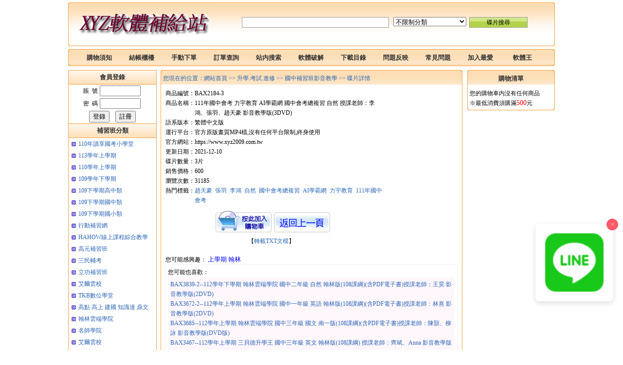

--- FILE ---
content_type: text/html; charset=UTF-8
request_url: https://www.xyz2022.top/xyz/BAX2184-3.html
body_size: 14373
content:
<!DOCTYPE html PUBLIC "-//W3C//DTD XHTML 1.0 Transitional//EN" "http://www.w3.org/TR/xhtml1/DTD/xhtml1-transitional.dtd">
<html lang="zh-tw">
<head>
<meta http-equiv="Content-Type" content="text/html; charset=utf-8" />
<title>111年國中會考 力宇教育 AI學霸網 國中會考總複習 自然 授課老師：李鴻、張羽、趙天豪 影音教學版(3DVD) 國中補習班影音教學 升學.考試.進修 軟體王 </title>
<link href="/xyz2009/skin/huang/style.css" rel="stylesheet" type="text/css" />
<meta name="keywords" content=",程式,軟體,繪圖,影音,素材,教學,電腦,,遊戲,高中,國中,103,104,tkb,公務員,證照|程式|軟體|繪圖|影音|素材|教學|電腦|遊戲|高中|國中|國小|基測|105|106|公務員" />
<meta name="description" content="111年國中會考力宇教育AI學霸網國中會考總複習自然授課老師：李鴻、張羽、趙天豪影音教學版(3DVD)內容說明:------------------------------------------------影片包含數位白板內容.只能提供原版影像.無電子書-------------------------------------------------課程內容:01_【生物】-第一講生命與細胞001_重點一：生命現象" />
<link href="/xyz2009/images/h1css.css" rel="stylesheet" type="text/css" />
<link href="/xyz2009/images/showpage.css" rel="stylesheet" type="text/css" />
<link rel="alternate" type="application/rss+xml" title="軟體王" href="/xyz2009/rss.xml" />
<link rel="alternate" type="pplication/atom+xml" title="軟體王" href="/xyz2009/rss.xml" />
  <style>
    #abgne_float_ad {
      position: fixed;
      right: 20px;
      bottom: 100px;
      width: 160px;
      z-index: 999;
      transition: all 0.3s ease;
      opacity: 0.9;
    }
    #abgne_float_ad:hover {
      opacity: 1;
      transform: scale(1.05);
    }
    #abgne_float_ad img {
      width: 100%;
      border-radius: 8px;
      box-shadow: 0 4px 12px rgba(0,0,0,0.15);
    }
    .close-btn {
      position: absolute;
      top: -10px;
      right: -10px;
      background: #ff4757;
      color: white;
      width: 24px;
      height: 24px;
      border-radius: 50%;
      text-align: center;
      line-height: 24px;
      cursor: pointer;
      font-size: 12px;
    }
  </style><script language="javascript" src="/js/ajax.js"></script>

</head>
<body>
<div class="top_kong_5"></div>
<div class="top_search"><div class="top_search_1"></div><div class="top_search_2"></div><div class="top_search_3"></div></div>
<div class="top_search"><div class="top_search_4"></div><div class="top_search_5">
<div class="logo"><img src="/xyz2009/images/logo.gif"/></div>
<div class="seacrh_form">
<script laguage="javascript">
	function fendtag()
	{
		var tag=document.searchform.key.value;
		if(tag=='')
		{
			alert('请填寫關鍵字！');
			return false;
		}
		var cId=document.searchform.classId.value;
		if(cId==''||isNaN(cId)) cId=0;
		var xurl="/tag/"+tag+"/"+cId+"/0/1/";
		window.location=xurl;
		return false;
	}
</script>
<form name="searchform" id="searchform" action="search.php" method="post" onSubmit="return fendtag()">
<input name="key" class="search_key" type="text" value="" />&nbsp;&nbsp;
<select name="classId" class="search_c">
<option value="0">不限制分類</option>
<optgroup label="補習班分類">
<option value="937" >110年讀享國考小學堂</option>
<option value="928" >HAHOW線上課程綜合教學</option>
<option value="932" >有聲書課程綜合教學</option>
<option value="933" >2024年知名線上課程教學</option>
</optgroup>
<optgroup label="公職國考.研究所(單科)">
<option value="903" >所有科目總複習相關考試</option>
<option value="904" >所有科目題庫班相關課程</option>
<option value="544" >公職國考共同科目</option>
<option value="545" >行政.司法相關考試</option>
<option value="546" >律師司法官.司法相關</option>
<option value="547" >商業.會計.管理相關考試</option>
<option value="548" >電子.電機.資訊相關考試</option>
<option value="549" >土木.結構.機械相關考試</option>
<option value="550" >測量.水利.環工.工業考試</option>
<option value="551" >社會.地政.不動產相關</option>
<option value="552" >物理.化學.後醫.插大</option>
<option value="553" >護理.營養.衛生.醫類</option>
<option value="554" >教育.觀光.心理.語言</option>
<option value="555" >警察,消防,法類相關考試</option>
<option value="556" >鐵路.郵政.運輸.農業考試</option>
<option value="905" >未分類相關考試</option>
<option value="540" >106年前所有單科考試</option>
</optgroup>
<optgroup label="公務人員相關考試">
<option value="474" >公務人員三等考試系列</option>
<option value="475" >公務人員四等考試系列</option>
<option value="476" >公務人員五等考試系列</option>
<option value="477" >公務人員關稅考試系列</option>
<option value="478" >公務人員鐵路考試系列</option>
<option value="501" >國安局.調查局.司法.警察</option>
</optgroup>
<optgroup label="公職國考就業(套裝)">
<option value="558" >公務人員高普考相關考試</option>
<option value="559" >關務.移民.外交.民航</option>
<option value="560" >國安局.調查局.司法.警察</option>
<option value="561" >公務人員鐵路特考</option>
<option value="562" >技師執照類相關考試</option>
<option value="563" >教職.轉學考.後醫.研究所</option>
<option value="564" >國營事業相關考試</option>
<option value="565" >106年前所有套裝考試</option>
</optgroup>
<optgroup label="升學.考試.進修">
<option value="134" >國小.國中.高中命題光碟</option>
<option value="414" >國中會考.特招教學光碟</option>
<option value="415" >高中學測.指考教學光碟</option>
<option value="416" >國小補習班影音教學</option>
<option value="417" >國中補習班影音教學</option>
<option value="418" >高中補習班影音教學</option>
<option value="498" >國小命題.考卷類.教學</option>
<option value="499" >國中命題.考卷類.教學</option>
<option value="500" >高中命題.考卷類.教學</option>
<option value="136" >研究所.國家考試文.法.商</option>
<option value="137" >研究所.國家考試理.工.醫</option>
<option value="525" >四技統測.警專.護理師</option>
</optgroup>
<optgroup label="研究所.國家考試">
<option value="138" >公務人員相關套裝系列</option>
<option value="411" >理工醫技師和證照系列</option>
<option value="412" >文法商技師和證照系列</option>
<option value="413" >律師和司法類相關考試</option>
<option value="422" >電子.電機.資訊相關考試</option>
<option value="423" >土木.結構.機械相關考試</option>
<option value="424" >測量.水利.環工相關考試</option>
<option value="425" >財經.會計.經濟相關考試</option>
<option value="426" >律師,法類相關考試</option>
<option value="427" >插醫.私醫.心理相關考試</option>
<option value="428" >護理.營養.食品相關考試</option>
<option value="429" >社會.地政.不動產相關考試</option>
<option value="430" >教育.觀光.其他相關考試</option>
<option value="432" >郵局專業職相關考試</option>
<option value="433" >郵局營運職相關考試</option>
<option value="437" >台電.中油.台水聯合招考</option>
</optgroup>
<optgroup label="程式軟體光碟">
<option value="140" >DVD9程式合輯.軟體合輯</option>
<option value="141" >DVD程式合輯.軟體合輯</option>
<option value="142" >程式合輯.軟體合輯</option>
<option value="143" >DVD綜合程式軟體</option>
<option value="144" >防毒防駭安全軟體</option>
<option value="145" >網路工具網站優化</option>
<option value="146" >網頁製作資料庫管理</option>
<option value="147" >翻譯字典辨識軟體</option>
<option value="148" >燒錄光碟製作軟體</option>
<option value="149" >字型輸入法軟體</option>
<option value="150" >微軟系列程式軟體</option>
<option value="151" >IBM系列程式軟體</option>
<option value="152" >Linux系統專用軟體</option>
<option value="153" >麥金塔專用軟體</option>
<option value="154" >諾頓賽門鐵克軟體</option>
<option value="155" >汽車類程式軟體</option>
<option value="156" >系統優化.清理.修復工具</option>
<option value="157" >掃描、PDF、辦公文書工具</option>
<option value="158" >程式開發、數據.資料庫系統</option>
<option value="159" >FTP傳輸.下載.遠端工具</option>
<option value="160" >廣告信.傳真.電話.郵件工具</option>
<option value="161" >財務、管理、記帳軟體</option>
<option value="162" >報表.會計.統計.數學軟體</option>
<option value="163" >硬碟.備份救援.還原工具</option>
<option value="164" >未分類程式</option>
</optgroup>
<optgroup label="專業知識教學">
<option value="534" >Udemy線上課程綜合教學</option>
<option value="566" >YOTTA線上課程綜合教學</option>
<option value="570" >Tibame線上課程綜合教學</option>
<option value="166" >專業幼兒教學DVD</option>
<option value="167" >專業幼兒教學CD</option>
<option value="168" >運動.減肥.瑜珈.舞蹈</option>
<option value="169" >迪士尼系列幼教</option>
<option value="170" >巧連智系列幼教</option>
<option value="171" >外語學習英文檢定</option>
<option value="172" >高畫質電子漫畫DVD</option>
<option value="173" >高畫質電子漫畫CD</option>
<option value="174" >外語綜合教學DVD</option>
<option value="175" >醫學健康知識教學</option>
<option value="176" >命理.股票.講說DVD</option>
<option value="178" >國小.國中.高中.升學教學</option>
<option value="179" >升學、留學、國家考試DVD</option>
<option value="180" >探索、國家、知識頻道</option>
<option value="181" >生活、勵志、企管學習</option>
<option value="182" >電腦認證與應用學習</option>
<option value="183" >迪士尼幼教系列</option>
</optgroup>
<optgroup label="專業繪圖軟體">
<option value="185" >繪圖、圖像、靜態影像軟體</option>
<option value="186" >工程繪圖、計算、分析軟體</option>
<option value="187" >電子、電機、電信應用軟體</option>
<option value="188" >建築.室內設計.服裝軟體</option>
<option value="189" >3D動畫、模型、模具軟體</option>
<option value="190" >ADOBE奧多比工具軟體</option>
<option value="191" >GPS導航地圖製作軟體</option>
<option value="192" >影像圖庫視頻素材</option>
<option value="193" >PTC參數科技繪圖軟體</option>
<option value="194" >MSC系列工具軟體</option>
<option value="195" >Autodesk系列程式軟體</option>
<option value="196" >NI和Matlab工具軟體</option>
<option value="197" >Dassault系列工具軟體</option>
<option value="198" >富爾特影像圖庫素材</option>
<option value="199" >Corel系列工具軟體</option>
<option value="200" >MAYA軟體與學習製作</option>
</optgroup>
<optgroup label="專業影音素材">
<option value="202" >訊連系列工具軟體</option>
<option value="203" >音樂材質取樣</option>
<option value="204" >動態影像及影片轉檔工具</option>
<option value="205" >聲音相關及音樂轉檔工具</option>
<option value="206" >SONIC及SONY軟體</option>
<option value="207" >影片及音樂撥放軟體</option>
</optgroup>
<optgroup label="電視電腦遊戲">
<option value="209" >DVD9電腦遊戲</option>
<option value="210" >DVD電腦遊戲</option>
<option value="211" >電腦中文遊戲</option>
<option value="212" >電腦英文遊戲</option>
<option value="213" >WII-DVD電視遊戲</option>
<option value="214" >XBOX360-DVD9電視遊戲</option>
<option value="215" >PS2-DVD電視遊戲</option>
</optgroup>
<optgroup label="影片音樂光碟">
<option value="217" >DVD電影院縣片</option>
<option value="219" >DVD9電影院縣片</option>
<option value="220" >MP3-DVD音樂</option>
<option value="221" >MP3-CD音樂</option>
<option value="222" >MP3-DVD9音樂合輯</option>
<option value="223" >亞洲連續劇DVD</option>
<option value="224" >歐美.其他連續劇與影集DVD</option>
<option value="225" >卡通動畫與經典影集DVD</option>
<option value="226" >DVD卡通.戲劇電腦撥放</option>
<option value="227" >演唱會.MTV.卡拉OK-DVD9</option>
<option value="228" >演唱會.MTV.卡拉OK-VCD</option>
<option value="229" >演唱會.MTV.卡拉OK-DVD</option>
<option value="230" >高清電影藍光片</option>
<option value="231" >演唱會.MTV.卡拉OK-藍光片</option>
</optgroup>
</select>&nbsp;&nbsp;<input name="" type="button" value="碟片搜尋" class="search_submit" onClick="fendtag()" />
</form>
</div></div><div class="top_search_6"></div></div>
<div class="top_search"><div class="top_search_7"></div><div class="top_search_8"></div><div class="top_search_9"></div></div>
<div class="kong_1000"></div>
<div class="top_search"><div class="top_search_1"></div><div class="top_search_2"></div><div class="top_search_3"></div></div>
<div class="top_search"><div class="channel_1"></div>
<div class="channel_2"><a href="/Shopping.php" class="channel">購物須知</a></div>
<div class="channel_2"><a href="/ShopCart/ShopCart.php" class="channel">結帳櫃檯</a></div>
<div class="channel_2"><a href="/cart.php" class="channel">手動下單</a></div>
<div class="channel_2"><a href="/OrderSearch.php" class="channel">訂單查詢</a></div>
<div class="channel_2"><a href="/tag/" class="channel">站内搜索</a></div>
<div class="channel_2"><a href="/software.php" class="channel">軟體破解</a></div>
<div class="channel_2"><a href="/downFile.php" class="channel">下載目錄</a></div>
<div class="channel_2"><a href="/GuestBook/" class="channel">問題反映</a></div>
<div class="channel_2"><a href="/FAQ.php" class="channel">常見問題</a></div>
<div class="channel_2"><a href="/" onClick="window.external.addfavorite(location.href,'軟體王');return false" class="channel">加入最愛</a></div>
<div class="channel_2"><a href="/" class="channel">軟體王</a></div>
<div class="channel_3"></div></div>
<div class="top_search"><div class="channel_bottom_1"></div><div class="channel_bottom_2"></div><div class="channel_bottom_3"></div></div>
<div class="kong_1000"></div>
<div class="div_class"><h1>軟體王</h1></div><div class="div_class"><h2>xyz</h2></div>
<div class="index_big">
	<div class="index_left" id="big_left">
		<div class="index_left_xzy">
	<div class="left_title">會員登錄</div>
	<div style="height: auto;width: 170px;clear: both;margin-right: auto;margin-left: auto;">
	<script language="javascript" src="/LoginJs.php"></script></div>
	<!-- 會員 -->
		<div class="left_title leftmenu" id="menu-506">補習班分類</div>
    <div id="submenu-506" class="leftsubmenu" >
		<div class="left_title1"><a href="/補習班分類/110年讀享國考小學堂/" title="110年讀享國考小學堂">110年讀享國考小學堂</a></div>
		<div class="left_title1"><a href="/tag/113年" title="113學年上學期">113學年上學期</a></div>
		<div class="left_title1"><a href="/tag/110學年/" title="110學年上學期">110學年上學期</a></div>
		<div class="left_title1"><a href="/tag/109學年 下學期/" title="109學年下學期">109學年下學期</a></div>
		<div class="left_title1"><a href="/tag/109 下學期 高中/" title="109下學期高中類">109下學期高中類</a></div>
		<div class="left_title1"><a href="/tag/109 下學期 國中/" title="109下學期國中類">109下學期國中類</a></div>
		<div class="left_title1"><a href="/tag/109 下學期 國小/" title="109下學期國小類">109下學期國小類</a></div>
		<div class="left_title1"><a href="/tag/行動補習網/" title="行動補習網">行動補習網</a></div>
		<div class="left_title1"><a href="/補習班分類/HAHOW線上課程綜合教學/" title="HAHOW線上課程綜合教學">HAHOW線上課程綜合教學</a></div>
		<div class="left_title1"><a href="/tag/高元補習班" title="高元補習班">高元補習班</a></div>
		<div class="left_title1"><a href="/tag/三民輔考/" title="三民輔考">三民輔考</a></div>
		<div class="left_title1"><a href="/tag/立功補習班/" title="立功補習班">立功補習班</a></div>
		<div class="left_title1"><a href="/tag/艾爾雲校/" title="艾爾雲校">艾爾雲校</a></div>
		<div class="left_title1"><a href="/tag/TKB數位學堂/" title="TKB數位學堂">TKB數位學堂</a></div>
		<div class="left_title1"><a href="/tag/高點 高上 建國 知識達 鼎文/" title="高點 高上 建國 知識達 鼎文">高點 高上 建國 知識達 鼎文</a></div>
		<div class="left_title1"><a href="/tag/翰林雲端學院/" title="翰林雲端學院">翰林雲端學院</a></div>
		<div class="left_title1"><a href="/tag/名師學院/" title="名師學院">名師學院</a></div>
		<div class="left_title1"><a href="/tag/艾爾雲校" title="艾爾雲校">艾爾雲校</a></div>
		<div class="left_title1"><a href="/tag/建中第一名師" title="建中第一名師">建中第一名師</a></div>
		<div class="left_title1"><a href="/tag/補教界第一名師/" title="補教界第一名師 ">補教界第一名師 </a></div>
		<div class="left_title1"><a href="/tag/109年 高點" title="109年高點.高上影音教學">109年高點.高上影音教學</a></div>
		<div class="left_title1"><a href="/tag/109年 超級函授" title="109年超級函授影音教學">109年超級函授影音教學</a></div>
		<div class="left_title1"><a href="/tag/110年 金榜函授" title="110年金榜函授影音教學">110年金榜函授影音教學</a></div>
		<div class="left_title1"><a href="/補習班分類/有聲書課程綜合教學/" title="有聲書課程綜合教學">有聲書課程綜合教學</a></div>
		<div class="left_title1"><a href="/補習班分類/2024年知名線上課程教學/" title="2024年知名線上課程教學">2024年知名線上課程教學</a></div>
	    </div>
    	<div class="left_title leftmenu" id="menu-543">公職國考.研究所(單科)</div>
    <div id="submenu-543" class="leftsubmenu" >
		<div class="left_title1"><a href="/公職國考.研究所(單科)/所有科目總複習相關考試/" title="所有科目總複習相關考試">所有科目總複習相關考試</a></div>
		<div class="left_title1"><a href="/公職國考.研究所(單科)/所有科目題庫班相關課程/" title="所有科目題庫班相關課程">所有科目題庫班相關課程</a></div>
		<div class="left_title1"><a href="/公職國考.研究所(單科)/公職國考共同科目/" title="公職國考共同科目">公職國考共同科目</a></div>
		<div class="left_title1"><a href="/公職國考.研究所(單科)/行政.司法相關考試/" title="行政.司法相關考試">行政.司法相關考試</a></div>
		<div class="left_title1"><a href="/公職國考.研究所(單科)/律師司法官.司法相關/" title="律師司法官.司法相關">律師司法官.司法相關</a></div>
		<div class="left_title1"><a href="/公職國考.研究所(單科)/商業.會計.管理相關考試/" title="商業.會計.管理相關考試">商業.會計.管理相關考試</a></div>
		<div class="left_title1"><a href="/公職國考.研究所(單科)/電子.電機.資訊相關考試/" title="電子.電機.資訊相關考試">電子.電機.資訊相關考試</a></div>
		<div class="left_title1"><a href="/公職國考.研究所(單科)/土木.結構.機械相關考試/" title="土木.結構.機械相關考試">土木.結構.機械相關考試</a></div>
		<div class="left_title1"><a href="/公職國考.研究所(單科)/測量.水利.環工.工業考試/" title="測量.水利.環工.工業考試">測量.水利.環工.工業考試</a></div>
		<div class="left_title1"><a href="/公職國考.研究所(單科)/社會.地政.不動產相關/" title="社會.地政.不動產相關">社會.地政.不動產相關</a></div>
		<div class="left_title1"><a href="/公職國考.研究所(單科)/物理.化學.後醫.插大/" title="物理.化學.後醫.插大">物理.化學.後醫.插大</a></div>
		<div class="left_title1"><a href="/公職國考.研究所(單科)/護理.營養.衛生.醫類/" title="護理.營養.衛生.醫類">護理.營養.衛生.醫類</a></div>
		<div class="left_title1"><a href="/公職國考.研究所(單科)/教育.觀光.心理.語言/" title="教育.觀光.心理.語言">教育.觀光.心理.語言</a></div>
		<div class="left_title1"><a href="/公職國考.研究所(單科)/警察,消防,法類相關考試/" title="警察,消防,法類相關考試">警察,消防,法類相關考試</a></div>
		<div class="left_title1"><a href="/公職國考.研究所(單科)/鐵路.郵政.運輸.農業考試/" title="鐵路.郵政.運輸.農業考試">鐵路.郵政.運輸.農業考試</a></div>
		<div class="left_title1"><a href="/公職國考.研究所(單科)/未分類相關考試/" title="未分類相關考試">未分類相關考試</a></div>
		<div class="left_title1"><a href="/公職國考.研究所(單科)/106年前所有單科考試/" title="106年前所有單科考試">106年前所有單科考試</a></div>
	    </div>
    	<div class="left_title leftmenu" id="menu-473">公務人員相關考試</div>
    <div id="submenu-473" class="leftsubmenu" >
		<div class="left_title1"><a href="/公務人員相關考試/公務人員三等考試系列/" title="公務人員三等考試系列">公務人員三等考試系列</a></div>
		<div class="left_title1"><a href="/公務人員相關考試/公務人員四等考試系列/" title="公務人員四等考試系列">公務人員四等考試系列</a></div>
		<div class="left_title1"><a href="/公務人員相關考試/公務人員五等考試系列/" title="公務人員五等考試系列">公務人員五等考試系列</a></div>
		<div class="left_title1"><a href="/公務人員相關考試/公務人員關稅考試系列/" title="公務人員關稅考試系列">公務人員關稅考試系列</a></div>
		<div class="left_title1"><a href="/公務人員相關考試/公務人員鐵路考試系列/" title="公務人員鐵路考試系列">公務人員鐵路考試系列</a></div>
		<div class="left_title1"><a href="/公務人員相關考試/國安局.調查局.司法.警察/" title="國安局.調查局.司法.警察">國安局.調查局.司法.警察</a></div>
	    </div>
    	<div class="left_title leftmenu" id="menu-557">公職國考就業(套裝)</div>
    <div id="submenu-557" class="leftsubmenu" >
		<div class="left_title1"><a href="/公職國考就業(套裝)/公務人員高普考相關考試/" title="公務人員高普考相關考試">公務人員高普考相關考試</a></div>
		<div class="left_title1"><a href="/公職國考就業(套裝)/關務.移民.外交.民航/" title="關務.移民.外交.民航">關務.移民.外交.民航</a></div>
		<div class="left_title1"><a href="/公職國考就業(套裝)/國安局.調查局.司法.警察/" title="國安局.調查局.司法.警察">國安局.調查局.司法.警察</a></div>
		<div class="left_title1"><a href="/公職國考就業(套裝)/公務人員鐵路特考/" title="公務人員鐵路特考">公務人員鐵路特考</a></div>
		<div class="left_title1"><a href="/公職國考就業(套裝)/技師執照類相關考試/" title="技師執照類相關考試">技師執照類相關考試</a></div>
		<div class="left_title1"><a href="/公職國考就業(套裝)/教職.轉學考.後醫.研究所/" title="教職.轉學考.後醫.研究所">教職.轉學考.後醫.研究所</a></div>
		<div class="left_title1"><a href="/公職國考就業(套裝)/國營事業相關考試/" title="國營事業相關考試">國營事業相關考試</a></div>
		<div class="left_title1"><a href="/公職國考就業(套裝)/106年前所有套裝考試/" title="106年前所有套裝考試">106年前所有套裝考試</a></div>
	    </div>
    	<div class="left_title leftmenu" id="menu-133">升學.考試.進修</div>
    <div id="submenu-133" class="leftsubmenu" >
		<div class="left_title1"><a href="/升學.考試.進修/國小補習班影音教學/" title="國小補習班影音教學">國小補習班影音教學</a></div>
		<div class="left_title1"><a href="/升學.考試.進修/國中補習班影音教學/" title="國中補習班影音教學">國中補習班影音教學</a></div>
		<div class="left_title1"><a href="/升學.考試.進修/高中補習班影音教學/" title="高中補習班影音教學">高中補習班影音教學</a></div>
		<div class="left_title1"><a href="/升學.考試.進修/國小命題.考卷類.教學/" title="國小命題.考卷類.教學">國小命題.考卷類.教學</a></div>
		<div class="left_title1"><a href="/升學.考試.進修/國中命題.考卷類.教學/" title="國中命題.考卷類.教學">國中命題.考卷類.教學</a></div>
		<div class="left_title1"><a href="/升學.考試.進修/高中命題.考卷類.教學/" title="高中命題.考卷類.教學">高中命題.考卷類.教學</a></div>
		<div class="left_title1"><a href="/tag/翰林雲端學院" title="翰林雲端學院影音教學">翰林雲端學院影音教學</a></div>
		<div class="left_title1"><a href="/tag/力宇教育 AI學霸網/" title="AI學霸網院影音教學">AI學霸網院影音教學</a></div>
		<div class="left_title1"><a href="/tag/行動補習網" title="行動補習網影音教學">行動補習網影音教學</a></div>
		<div class="left_title1"><a href="/tag/名師學院" title="名師學院影音教學">名師學院影音教學</a></div>
		<div class="left_title1"><a href="/tag/楊明山 林晟 艾爾 一點通/" title="艾爾雲校.一點通.楊明山">艾爾雲校.一點通.楊明山</a></div>
		<div class="left_title1"><a href="/升學.考試.進修/四技統測.警專.護理師/" title="四技統測.警專.護理師">四技統測.警專.護理師</a></div>
	    </div>
    	<div class="left_title leftmenu" id="menu-419">研究所.國家考試</div>
    <div id="submenu-419" class="leftsubmenu" >
		<div class="left_title1"><a href="/研究所.國家考試/公務人員相關套裝系列/" title="公務人員相關套裝系列">公務人員相關套裝系列</a></div>
		<div class="left_title1"><a href="/研究所.國家考試/理工醫技師和證照系列/" title="理工醫技師和證照系列">理工醫技師和證照系列</a></div>
		<div class="left_title1"><a href="/研究所.國家考試/文法商技師和證照系列/" title="文法商技師和證照系列">文法商技師和證照系列</a></div>
		<div class="left_title1"><a href="/研究所.國家考試/律師和司法類相關考試/" title="律師和司法類相關考試">律師和司法類相關考試</a></div>
		<div class="left_title1"><a href="/研究所.國家考試/電子.電機.資訊相關考試/" title="電子.電機.資訊相關考試">電子.電機.資訊相關考試</a></div>
		<div class="left_title1"><a href="/研究所.國家考試/土木.結構.機械相關考試/" title="土木.結構.機械相關考試">土木.結構.機械相關考試</a></div>
		<div class="left_title1"><a href="/研究所.國家考試/測量.水利.環工相關考試/" title="測量.水利.環工相關考試">測量.水利.環工相關考試</a></div>
		<div class="left_title1"><a href="/研究所.國家考試/財經.會計.經濟相關考試/" title="財經.會計.經濟相關考試">財經.會計.經濟相關考試</a></div>
		<div class="left_title1"><a href="/研究所.國家考試/律師,法類相關考試/" title="律師,法類相關考試">律師,法類相關考試</a></div>
		<div class="left_title1"><a href="/研究所.國家考試/插醫.私醫.心理相關考試/" title="插醫.私醫.心理相關考試">插醫.私醫.心理相關考試</a></div>
		<div class="left_title1"><a href="/研究所.國家考試/護理.營養.食品相關考試/" title="護理.營養.食品相關考試">護理.營養.食品相關考試</a></div>
		<div class="left_title1"><a href="/研究所.國家考試/社會.地政.不動產相關考試/" title="社會.地政.不動產相關考試">社會.地政.不動產相關考試</a></div>
		<div class="left_title1"><a href="/研究所.國家考試/教育.觀光.其他相關考試/" title="教育.觀光.其他相關考試">教育.觀光.其他相關考試</a></div>
		<div class="left_title1"><a href="/研究所.國家考試/郵局專業職相關考試/" title="郵局專業職相關考試">郵局專業職相關考試</a></div>
		<div class="left_title1"><a href="/研究所.國家考試/郵局營運職相關考試/" title="郵局營運職相關考試">郵局營運職相關考試</a></div>
		<div class="left_title1"><a href="/研究所.國家考試/台電.中油.台水聯合招考/" title="台電.中油.台水聯合招考">台電.中油.台水聯合招考</a></div>
	    </div>
    	<div class="left_title leftmenu" id="menu-139">程式軟體光碟</div>
    <div id="submenu-139" class="leftsubmenu" >
		<div class="left_title1"><a href="/程式軟體光碟/DVD9程式合輯.軟體合輯/" title="DVD9程式合輯.軟體合輯">DVD9程式合輯.軟體合輯</a></div>
		<div class="left_title1"><a href="/程式軟體光碟/DVD程式合輯.軟體合輯/" title="DVD程式合輯.軟體合輯">DVD程式合輯.軟體合輯</a></div>
		<div class="left_title1"><a href="/程式軟體光碟/程式合輯.軟體合輯/" title="程式合輯.軟體合輯">程式合輯.軟體合輯</a></div>
		<div class="left_title1"><a href="/程式軟體光碟/DVD綜合程式軟體/" title="DVD綜合程式軟體">DVD綜合程式軟體</a></div>
		<div class="left_title1"><a href="/程式軟體光碟/防毒防駭安全軟體/" title="防毒防駭安全軟體">防毒防駭安全軟體</a></div>
		<div class="left_title1"><a href="/程式軟體光碟/網路工具網站優化/" title="網路工具網站優化">網路工具網站優化</a></div>
		<div class="left_title1"><a href="/程式軟體光碟/網頁製作資料庫管理/" title="網頁製作資料庫管理">網頁製作資料庫管理</a></div>
		<div class="left_title1"><a href="/程式軟體光碟/翻譯字典辨識軟體/" title="翻譯字典辨識軟體">翻譯字典辨識軟體</a></div>
		<div class="left_title1"><a href="/程式軟體光碟/燒錄光碟製作軟體/" title="燒錄光碟製作軟體">燒錄光碟製作軟體</a></div>
		<div class="left_title1"><a href="/程式軟體光碟/字型輸入法軟體/" title="字型輸入法軟體">字型輸入法軟體</a></div>
		<div class="left_title1"><a href="/程式軟體光碟/微軟系列程式軟體/" title="微軟系列程式軟體">微軟系列程式軟體</a></div>
		<div class="left_title1"><a href="/程式軟體光碟/IBM系列程式軟體/" title="IBM系列程式軟體">IBM系列程式軟體</a></div>
		<div class="left_title1"><a href="/程式軟體光碟/Linux系統專用軟體/" title="Linux系統專用軟體">Linux系統專用軟體</a></div>
		<div class="left_title1"><a href="/程式軟體光碟/麥金塔專用軟體/" title="麥金塔專用軟體">麥金塔專用軟體</a></div>
		<div class="left_title1"><a href="/程式軟體光碟/諾頓賽門鐵克軟體/" title="諾頓賽門鐵克軟體">諾頓賽門鐵克軟體</a></div>
		<div class="left_title1"><a href="/程式軟體光碟/汽車類程式軟體/" title="汽車類程式軟體">汽車類程式軟體</a></div>
		<div class="left_title1"><a href="/程式軟體光碟/系統優化.清理.修復工具/" title="系統優化.清理.修復工具">系統優化.清理.修復工具</a></div>
		<div class="left_title1"><a href="/程式軟體光碟/掃描、PDF、辦公文書工具/" title="掃描、PDF、辦公文書工具">掃描、PDF、辦公文書工具</a></div>
		<div class="left_title1"><a href="/程式軟體光碟/程式開發、數據.資料庫系統/" title="程式開發、數據.資料庫系統">程式開發、數據.資料庫系統</a></div>
		<div class="left_title1"><a href="/程式軟體光碟/FTP傳輸.下載.遠端工具/" title="FTP傳輸.下載.遠端工具">FTP傳輸.下載.遠端工具</a></div>
		<div class="left_title1"><a href="/程式軟體光碟/廣告信.傳真.電話.郵件工具/" title="廣告信.傳真.電話.郵件工具">廣告信.傳真.電話.郵件工具</a></div>
		<div class="left_title1"><a href="/程式軟體光碟/財務、管理、記帳軟體/" title="財務、管理、記帳軟體">財務、管理、記帳軟體</a></div>
		<div class="left_title1"><a href="/程式軟體光碟/報表.會計.統計.數學軟體/" title="報表.會計.統計.數學軟體">報表.會計.統計.數學軟體</a></div>
		<div class="left_title1"><a href="/程式軟體光碟/硬碟.備份救援.還原工具/" title="硬碟.備份救援.還原工具">硬碟.備份救援.還原工具</a></div>
		<div class="left_title1"><a href="/程式軟體光碟/未分類程式/" title="未分類程式">未分類程式</a></div>
	    </div>
    	<div class="left_title leftmenu" id="menu-165">專業知識教學</div>
    <div id="submenu-165" class="leftsubmenu" >
		<div class="left_title1"><a href="/專業知識教學/Udemy線上課程綜合教學/" title="Udemy線上課程綜合教學">Udemy線上課程綜合教學</a></div>
		<div class="left_title1"><a href="/專業知識教學/YOTTA線上課程綜合教學/" title="YOTTA線上課程綜合教學">YOTTA線上課程綜合教學</a></div>
		<div class="left_title1"><a href="/專業知識教學/Tibame線上課程綜合教學/" title="Tibame線上課程綜合教學">Tibame線上課程綜合教學</a></div>
		<div class="left_title1"><a href="/專業知識教學/專業幼兒教學DVD/" title="專業幼兒教學DVD">專業幼兒教學DVD</a></div>
		<div class="left_title1"><a href="/專業知識教學/專業幼兒教學CD/" title="專業幼兒教學CD">專業幼兒教學CD</a></div>
		<div class="left_title1"><a href="/專業知識教學/運動.減肥.瑜珈.舞蹈/" title="運動.減肥.瑜珈.舞蹈">運動.減肥.瑜珈.舞蹈</a></div>
		<div class="left_title1"><a href="/專業知識教學/迪士尼系列幼教/" title="迪士尼系列幼教">迪士尼系列幼教</a></div>
		<div class="left_title1"><a href="/專業知識教學/巧連智系列幼教/" title="巧連智系列幼教">巧連智系列幼教</a></div>
		<div class="left_title1"><a href="/專業知識教學/外語學習英文檢定/" title="外語學習英文檢定">外語學習英文檢定</a></div>
		<div class="left_title1"><a href="/專業知識教學/高畫質電子漫畫DVD/" title="高畫質電子漫畫DVD">高畫質電子漫畫DVD</a></div>
		<div class="left_title1"><a href="/專業知識教學/高畫質電子漫畫CD/" title="高畫質電子漫畫CD">高畫質電子漫畫CD</a></div>
		<div class="left_title1"><a href="/專業知識教學/外語綜合教學DVD/" title="外語綜合教學DVD">外語綜合教學DVD</a></div>
		<div class="left_title1"><a href="/專業知識教學/醫學健康知識教學/" title="醫學健康知識教學">醫學健康知識教學</a></div>
		<div class="left_title1"><a href="/專業知識教學/命理.股票.講說DVD/" title="命理.股票.講說DVD">命理.股票.講說DVD</a></div>
		<div class="left_title1"><a href="/專業知識教學/國小.國中.高中.升學教學/" title="國小.國中.高中.升學教學">國小.國中.高中.升學教學</a></div>
		<div class="left_title1"><a href="/專業知識教學/升學、留學、國家考試DVD/" title="升學、留學、國家考試DVD">升學、留學、國家考試DVD</a></div>
		<div class="left_title1"><a href="/專業知識教學/探索、國家、知識頻道/" title="探索、國家、知識頻道">探索、國家、知識頻道</a></div>
		<div class="left_title1"><a href="/專業知識教學/生活、勵志、企管學習/" title="生活、勵志、企管學習">生活、勵志、企管學習</a></div>
		<div class="left_title1"><a href="/專業知識教學/電腦認證與應用學習/" title="電腦認證與應用學習">電腦認證與應用學習</a></div>
		<div class="left_title1"><a href="/專業知識教學/迪士尼幼教系列/" title="迪士尼幼教系列">迪士尼幼教系列</a></div>
	    </div>
    	<div class="left_title leftmenu" id="menu-184">專業繪圖軟體</div>
    <div id="submenu-184" class="leftsubmenu" >
		<div class="left_title1"><a href="/專業繪圖軟體/繪圖、圖像、靜態影像軟體/" title="繪圖、圖像、靜態影像軟體">繪圖、圖像、靜態影像軟體</a></div>
		<div class="left_title1"><a href="/專業繪圖軟體/工程繪圖、計算、分析軟體/" title="工程繪圖、計算、分析軟體">工程繪圖、計算、分析軟體</a></div>
		<div class="left_title1"><a href="/專業繪圖軟體/電子、電機、電信應用軟體/" title="電子、電機、電信應用軟體">電子、電機、電信應用軟體</a></div>
		<div class="left_title1"><a href="/專業繪圖軟體/建築.室內設計.服裝軟體/" title="建築.室內設計.服裝軟體">建築.室內設計.服裝軟體</a></div>
		<div class="left_title1"><a href="/專業繪圖軟體/3D動畫、模型、模具軟體/" title="3D動畫、模型、模具軟體">3D動畫、模型、模具軟體</a></div>
		<div class="left_title1"><a href="/專業繪圖軟體/ADOBE奧多比工具軟體/" title="ADOBE奧多比工具軟體">ADOBE奧多比工具軟體</a></div>
		<div class="left_title1"><a href="/專業繪圖軟體/GPS導航地圖製作軟體/" title="GPS導航地圖製作軟體">GPS導航地圖製作軟體</a></div>
		<div class="left_title1"><a href="/專業繪圖軟體/影像圖庫視頻素材/" title="影像圖庫視頻素材">影像圖庫視頻素材</a></div>
		<div class="left_title1"><a href="/專業繪圖軟體/PTC參數科技繪圖軟體/" title="PTC參數科技繪圖軟體">PTC參數科技繪圖軟體</a></div>
		<div class="left_title1"><a href="/專業繪圖軟體/MSC系列工具軟體/" title="MSC系列工具軟體">MSC系列工具軟體</a></div>
		<div class="left_title1"><a href="/專業繪圖軟體/Autodesk系列程式軟體/" title="Autodesk系列程式軟體">Autodesk系列程式軟體</a></div>
		<div class="left_title1"><a href="/專業繪圖軟體/NI和Matlab工具軟體/" title="NI和Matlab工具軟體">NI和Matlab工具軟體</a></div>
		<div class="left_title1"><a href="/專業繪圖軟體/Dassault系列工具軟體/" title="Dassault系列工具軟體">Dassault系列工具軟體</a></div>
		<div class="left_title1"><a href="/專業繪圖軟體/富爾特影像圖庫素材/" title="富爾特影像圖庫素材">富爾特影像圖庫素材</a></div>
		<div class="left_title1"><a href="/專業繪圖軟體/Corel系列工具軟體/" title="Corel系列工具軟體">Corel系列工具軟體</a></div>
		<div class="left_title1"><a href="/專業繪圖軟體/MAYA軟體與學習製作/" title="MAYA軟體與學習製作">MAYA軟體與學習製作</a></div>
	    </div>
    	<div class="left_title leftmenu" id="menu-201">專業影音素材</div>
    <div id="submenu-201" class="leftsubmenu" >
		<div class="left_title1"><a href="/專業影音素材/訊連系列工具軟體/" title="訊連系列工具軟體">訊連系列工具軟體</a></div>
		<div class="left_title1"><a href="/專業影音素材/音樂材質取樣/" title="音樂材質取樣">音樂材質取樣</a></div>
		<div class="left_title1"><a href="/專業影音素材/動態影像及影片轉檔工具/" title="動態影像及影片轉檔工具">動態影像及影片轉檔工具</a></div>
		<div class="left_title1"><a href="/專業影音素材/聲音相關及音樂轉檔工具/" title="聲音相關及音樂轉檔工具">聲音相關及音樂轉檔工具</a></div>
		<div class="left_title1"><a href="/專業影音素材/SONIC及SONY軟體/" title="SONIC及SONY軟體">SONIC及SONY軟體</a></div>
		<div class="left_title1"><a href="/專業影音素材/影片及音樂撥放軟體/" title="影片及音樂撥放軟體">影片及音樂撥放軟體</a></div>
	    </div>
    	<div class="left_title leftmenu" id="menu-208">電視電腦遊戲</div>
    <div id="submenu-208" class="leftsubmenu" >
		<div class="left_title1"><a href="/電視電腦遊戲/DVD9電腦遊戲/" title="DVD9電腦遊戲">DVD9電腦遊戲</a></div>
		<div class="left_title1"><a href="/電視電腦遊戲/DVD電腦遊戲/" title="DVD電腦遊戲">DVD電腦遊戲</a></div>
		<div class="left_title1"><a href="/電視電腦遊戲/電腦中文遊戲/" title="電腦中文遊戲">電腦中文遊戲</a></div>
		<div class="left_title1"><a href="/電視電腦遊戲/電腦英文遊戲/" title="電腦英文遊戲">電腦英文遊戲</a></div>
		<div class="left_title1"><a href="/電視電腦遊戲/WII-DVD電視遊戲/" title="WII-DVD電視遊戲">WII-DVD電視遊戲</a></div>
		<div class="left_title1"><a href="/電視電腦遊戲/XBOX360-DVD9電視遊戲/" title="XBOX360-DVD9電視遊戲">XBOX360-DVD9電視遊戲</a></div>
		<div class="left_title1"><a href="/電視電腦遊戲/PS2-DVD電視遊戲/" title="PS2-DVD電視遊戲">PS2-DVD電視遊戲</a></div>
	    </div>
    	<div class="left_title leftmenu" id="menu-216">影片音樂光碟</div>
    <div id="submenu-216" class="leftsubmenu" >
		<div class="left_title1"><a href="/影片音樂光碟/DVD電影院縣片/" title="DVD電影院縣片">DVD電影院縣片</a></div>
		<div class="left_title1"><a href="/影片音樂光碟/DVD9電影院縣片/" title="DVD9電影院縣片">DVD9電影院縣片</a></div>
		<div class="left_title1"><a href="/影片音樂光碟/MP3-DVD音樂/" title="MP3-DVD音樂">MP3-DVD音樂</a></div>
		<div class="left_title1"><a href="/影片音樂光碟/MP3-CD音樂/" title="MP3-CD音樂">MP3-CD音樂</a></div>
		<div class="left_title1"><a href="/影片音樂光碟/MP3-DVD9音樂合輯/" title="MP3-DVD9音樂合輯">MP3-DVD9音樂合輯</a></div>
		<div class="left_title1"><a href="/影片音樂光碟/亞洲連續劇DVD/" title="亞洲連續劇DVD">亞洲連續劇DVD</a></div>
		<div class="left_title1"><a href="/影片音樂光碟/歐美.其他連續劇與影集DVD/" title="歐美.其他連續劇與影集DVD">歐美.其他連續劇與影集DVD</a></div>
		<div class="left_title1"><a href="/影片音樂光碟/卡通動畫與經典影集DVD/" title="卡通動畫與經典影集DVD">卡通動畫與經典影集DVD</a></div>
		<div class="left_title1"><a href="/影片音樂光碟/DVD卡通.戲劇電腦撥放/" title="DVD卡通.戲劇電腦撥放">DVD卡通.戲劇電腦撥放</a></div>
		<div class="left_title1"><a href="/影片音樂光碟/演唱會.MTV.卡拉OK-DVD9/" title="演唱會.MTV.卡拉OK-DVD9">演唱會.MTV.卡拉OK-DVD9</a></div>
		<div class="left_title1"><a href="/影片音樂光碟/演唱會.MTV.卡拉OK-VCD/" title="演唱會.MTV.卡拉OK-VCD">演唱會.MTV.卡拉OK-VCD</a></div>
		<div class="left_title1"><a href="/影片音樂光碟/演唱會.MTV.卡拉OK-DVD/" title="演唱會.MTV.卡拉OK-DVD">演唱會.MTV.卡拉OK-DVD</a></div>
		<div class="left_title1"><a href="/影片音樂光碟/高清電影藍光片/" title="高清電影藍光片">高清電影藍光片</a></div>
		<div class="left_title1"><a href="/影片音樂光碟/演唱會.MTV.卡拉OK-藍光片/" title="演唱會.MTV.卡拉OK-藍光片">演唱會.MTV.卡拉OK-藍光片</a></div>
	    </div>
    </div>
<script type="text/javascript" src="/js/jquery-1.11.1.min.js"></script>
<script type="text/javascript">
var menuClose = '0';
$(document).ready(function(e) {
    $('.leftmenu').click(function(){
		var id = $(this).attr('id').replace('menu-', '');
		if (id > 0){
			var submenu = $('#submenu-'+id);
			if (submenu.is(':hidden')){
				submenu.show();
			}else{
				submenu.hide();
			}
		}
	});
});

function openMenu(id){
	var submenu = $('#submenu-'+id);
	submenu.show();
}

function openMenuFirst(){
	var f = $('.leftmenu:first');
	var fid = f.attr('id').replace('menu-', '');
	$('#submenu-'+fid).show();
}
</script>


		
	</div>
	<!-- 左側結束 -->
	
	<div class="index_center" id="big_center">
	
		<div class="index_center_title"><div class="index_center_title_1"></div><div class="index_center_title_2"></div><div class="index_center_title_3"></div></div>
		<div class="index_center_title"><div class="index_center_title_4"></div><div class="index_center_title_5">
	 	<div class="showpath">您現在的位置：<a href="/">網站首頁</a> &gt;&gt; 升學.考試.進修 &gt;&gt; <a href="/升學.考試.進修/國中補習班影音教學/">國中補習班影音教學</a> &gt;&gt; 碟片詳情</div>
		</div><div class="index_center_title_6"></div></div>
		<div class="index_center_list_left"><div class="index_center_list_right">
		<div class="kong_610"></div>
		<div class="product_top">
		<div class="product_name">
		<div class="product_name_l"><div class="product_name_2">商品編號：</div><div class="product_name_3">BAX2184-3</div></div>
		<div class="product_name_l"><div class="product_name_2">商品名稱：</div><div class="product_name_3">111年國中會考 力宇教育 AI學霸網 國中會考總複習 自然 授課老師：李鴻、張羽、趙天豪 影音教學版(3DVD)</div></div>
				<div class="product_name_l"><div class="product_name_2">語系版本：</div><div class="product_name_3">繁體中文版</div></div>
		 
						<div class="product_name_l"><div class="product_name_2">運行平台：</div><div class="product_name_3">官方原版畫質MP4檔,沒有任何平台限制,終身使用</div></div>
						<div class="product_name_l"><div class="product_name_2">官方網站：</div><div class="product_name_3">https://www.xyz2009.com.tw</div></div>
						<div class="product_name_l"><div class="product_name_2">更新日期：</div><div class="product_name_3">2021-12-10</div></div>
				
		
		<div class="product_name_l"><div class="product_name_2">碟片數量：</div><div class="product_name_3">3片</div></div>
		<div class="product_name_l"><div class="product_name_2">銷售價格：</div><div class="product_name_3">600</div></div>
		<div class="product_name_l"><div class="product_name_2">瀏覽次數：</div><div class="product_name_3">31185</div></div>
				<div class="product_name_l"><div class="product_name_2">熱門標籤：</div><div class="product_name_3">
		<a href="/tag/趙天豪/">趙天豪</a>&nbsp; <a href="/tag/張羽/">張羽</a>&nbsp; <a href="/tag/李鴻/">李鴻</a>&nbsp; <a href="/tag/自然/">自然</a>&nbsp; <a href="/tag/國中會考總複習/">國中會考總複習</a>&nbsp; <a href="/tag/AI學霸網/">AI學霸網</a>&nbsp; <a href="/tag/力宇教育/">力宇教育</a>&nbsp; <a href="/tag/111年國中會考/">111年國中會考</a>&nbsp; 		</div></div>
				<div class="product_buy" >
		<span id="p_BAX2184-3">
								<img src="/xyz2009/img/icon_buy.gif" border="0" style="cursor:pointer" onclick="classadd3('BAX2184-3')"  title="加入購物車"  />
								</span><img src="/xyz2009/img/bakcup.jpg" style="cursor:pointer" onclick="window.history.back();" />
				<br />
		【<a href="/txt/BAX2184-3.txt" target="_blank">轉載TXT文檔</a>】&nbsp;&nbsp;
		
				
		</div>
		</div>
		</div>
		<div class="kong_610"></div>
				<div class="product_tag">您可能感興趣：
		<a href="/tag/上學期/" target="_blank" style="font-size:13px;color:blue">上學期</a>&nbsp;<a href="/tag/翰林/" target="_blank" style="font-size:13px;color:blue">翰林</a>&nbsp;		</div>
				
		<!-- like -->
			<div class="other_like">
				<div>您可能也喜歡：</div>
				<div class="other_like_1">
				<a href="/xyz/BAX3839-2.html" title="編號：BAX3839-2價格：450">BAX3839-2--112學年下學期 翰林雲端學院 國中二年級 自然 翰林版(108課綱)(含PDF電子書)授課老師：王昊 影音教學版(2DVD)</a><br><a href="/xyz/BAX3672-2.html" title="編號：BAX3672-2價格：450">BAX3672-2--112學年上學期 翰林雲端學院 國中一年級 英語 翰林版(108課綱)(含PDF電子書)授課老師：林熹 影音教學版(2DVD)</a><br><a href="/xyz/BAX3685.html" title="編號：BAX3685價格：400">BAX3685--112學年上學期 翰林雲端學院 國中三年級 國文 南一版(108課綱)(含PDF電子書)授課老師：陳顥、柳詠 影音教學版(DVD版)</a><br><a href="/xyz/BAX3467.html" title="編號：BAX3467價格：400">BAX3467--112學年上學期 三貝德升學王 國中三年級 英文 翰林版(108課綱) 授課老師：齊斌、Anna 影音教學版(DVD版)</a><br><a href="/xyz/BAX3543.html" title="編號：BAX3543價格：300">BAX3543--112學年下學期 三貝德升學王 國中二年級 歷史 南一版(108課綱)(含PDF電子書)授課老師：周泰 影音教學版(DVD版)</a><br>				</div>
			</div>
			<!--like -->
		
		
		<div class="product_c_name">111年國中會考 力宇教育 AI學霸網 國中會考總複習 自然 授課老師：李鴻、張羽、趙天豪 影音教學版(3DVD)</div>
		<div class="product_content"><b>111年國中會考 力宇教育 AI學霸網 國中會考總複習 自然 授課老師：李鴻、張羽、趙天豪 影音教學版(3DVD)</b></font></p>

<b><font class=f3_1 color=blue size="2">內容說明:</font></b>
<br>
------------------------------------------------<br>
影片包含數位白板內容.只能提供原版影像.無電子書<br>
-------------------------------------------------<br>

<b><font class=f3_1 color=blue size="2">課程內容:</font></b>
<br>
<B>01_【生物】-第一講生命與細胞</B><br>
001_重點一：生命現象與生物圈_生 第1頁.mp4<br>
002_重點二：生命起源_生 第1頁.mp4<br>
003_重點三：生物如何適應環境_生 第2頁.mp4<br>
004_重點四：研究科學的方法_生 第4頁.mp4<br>
005_重點五：顯微鏡介紹_生 第6頁.mp4<br>
006_【3D實驗室】複式顯微鏡_生 第6頁.mp4<br>
007_【3D實驗室】解剖顯微鏡_生 第7頁.mp4<br>
008_重點六：生物體的基本單位──細胞_生 第8頁.mp4<br>
009_【3D實驗室】動物細胞與植物細胞_生 第9頁.mp4<br>
010_重點七：組成生物體的物質_生 第11頁.mp4<br>
011_重點八：物質進出細胞的方式_生 第11頁.mp4<br>
012_重點九：細胞的形態_生 第13頁.mp4<br>
013_重點十：生物體的層次_生 第14頁.mp4<br>
<br>
<B>02_【生物】-第二講動物的消化</B><br>
014_重點一：食物的養分與能量_生 第18頁.mp4<br>
015_重點二：酵素_生 第20頁.mp4<br>
016_重點三：消化構造與消化作用_生 第23頁.mp4<br>
<br>
<B>03_【生物】-第三講動物的運輸</B><br>
017_重點一：循環系統的種類_生 第26頁.mp4<br>
018_重點二：心臟_生 第26頁.mp4<br>
019_【3D實驗室】心臟_生 第26頁.mp4<br>
020_重點三：血管_生 第28頁.mp4<br>
021_重點四：血液_生 第29頁.mp4<br>
022_重點五：血液循環_生 第31頁.mp4<br>
023_重點六：淋巴循環_生 第33頁.mp4<br>
024_重點七：防禦作用_生 第34頁.mp4<br>
<br>
<B>04_【生物】-第四講動物的呼吸</B><br>
025_重點一：呼吸作用與生物呼吸的構造_生 第36頁.mp4<br>
026_重點二：人體的呼吸系統與呼吸運動_生 第37頁.mp4<br>
<br>
<B>05_【生物】-第五講動物的協調</B><br>
027_重點一：協調作用_生 第39頁.mp4<br>
028_重點二：神經元、受器與動器_生 第39頁.mp4<br>
029_重點三：動物的神經系統_生 第41頁.mp4<br>
030_重點四：神經傳導路徑_生 第43頁.mp4<br>
031_重點五：內分泌系統_生 第45頁.mp4<br>
032_重點六：人體的內分泌腺_生 第47頁.mp4<br>
033_重點七：動物的行為_生 第48頁.mp4<br>
<br>
<B>06_【生物】-第六講動物的恆定性</B><br>
034_重點一：動物體內的恆定性_生 第49頁.mp4<br>
035_重點二：血糖的調節與恆定_生 第49頁.mp4<br>
036_重點三：體溫的調節與恆定_生 第51頁.mp4<br>
037_重點四：廢物的排泄_生 第53頁.mp4<br>
038_重點五：水分的調節與恆定_生 第55頁.mp4<br>
<br>
<B>07_【生物】-第七講植物的構造</B><br>
039_重點一：維管束植物的營養器官與功能_生 第59頁.mp4<br>
040_重點二：根的構造與功能_生 第60頁.mp4<br>
041_重點三：莖的構造與功能_生 第61頁.mp4<br>
042_重點四：樹皮與年輪_生 第62頁.mp4<br>
043_重點五：葉的構造_生 第63頁.mp4<br>
<br>
<B>08_【生物】-第八講植物的生理</B><br>
044_重點一：光合作用_生 第64頁.mp4<br>
045_重點二：植物的呼吸作用_生 第65頁.mp4<br>
046_重點三：植物體內水分的運輸_生 第66頁.mp4<br>
047_重點四：植物體內養分的運輸_生 第68頁.mp4<br>
048_重點五：植物的向性_生 第69頁.mp4<br>
049_重點六：膨壓改變的感應_生 第71頁.mp4<br>
050_重點七：植物對季節變化的感應_生 第72頁.mp4<br>
<br>
<B>09_【生物】-第九講生殖</B><br>
051_重點一：生物生殖的基礎_生 第75頁.mp4<br>
052_重點二：細胞分裂與減數分裂_生 第76頁.mp4<br>
053_【3D實驗室】細胞分裂_生 第76頁.mp4<br>
054_重點三：無性生殖_生 第78頁.mp4<br>
055_重點四：有性生殖_生 第79頁.mp4<br>
056_重點五：動物的有性生殖_生 第80頁.mp4<br>
057_重點六：人類的生殖_生 第81頁.mp4<br>
058_重點七：植物的有性生殖_生 第83頁.mp4<br>
059_【3D實驗室】植物的有性生殖_生 第83頁.mp4<br>
<br>
<B>10_【生物】-第十講遺傳</B><br>
060_重點一：遺傳學相關名詞_生 第85頁.mp4<br>
061_重點二：遺傳法則_生 第86頁.mp4<br>
062_重點三：基因與遺傳_生 第88頁.mp4<br>
063_重點四：性狀的遺傳_生 第89頁.mp4<br>
064_重點五：突變與遺傳諮詢_生 第92頁.mp4<br>
065_重點六：生物技術_生 第93頁.mp4<br>
<br>
<B>11_【生物】-第十一講演化</B><br>
066_重點一：化石證據_生 第96頁.mp4<br>
067_重點二：生物的演化_生 第97頁.mp4<br>
068_重點三：演化的理論_生 第98頁.mp4<br>
<br>
<B>12_【生物】-第十二講生物的命名與分類</B><br>
069_重點一：生物的命名_生 第101頁.mp4<br>
070_重點二：生物的分類_生 第102頁.mp4<br>
071_重點三：原核生物界_生 第104頁.mp4<br>
072_重點四：原生生物界_生 第105頁.mp4<br>
073_重點五：菌物界_生 第105頁.mp4<br>
074_重點六：植物界_生 第106頁.mp4<br>
075_重點七：動物界_生 第109頁.mp4<br>
<br>
<B>13_【生物】-第十三講生態系的組成層次</B><br>
076_重點一：生態系的組成_生 第114頁.mp4<br>
077_重點二：生物間的互動關係_生 第115頁.mp4<br>
078_重點三：能量的流動與物質的循環_生 第117頁.mp4<br>
079_【3D實驗室】碳循環_生 第117頁.mp4<br>
080_重點四：生態系_生 第119頁.mp4<br>
<br>
<B>14_【生物】-第十四講人類與環境</B><br>
081_重點一：人類對環境的衝擊_生 第121頁.mp4<br>
082_重點二：生物多樣性_生 第122頁.mp4<br>
083_重點三：生物的保育_生 第123頁.mp4<br>
<br>
<B>15_【生物】-歷屆大考</B><br>
084_109會考-生物精選試題.mp4<br>
085_110會考-生物精選試題.mp4<br>
<br>
<B>16_【理化】-第一講基本測量與地球上的物質</B><br>
086_重點一：長度測量_理 第1頁.mp4<br>
087_重點一：質量測量_理 第1頁.mp4<br>
088_重點一：體積測量_理 第2頁.mp4<br>
089_重點一：密度測量_理 第4頁.mp4<br>
090_重點一：時間測量_理 第6頁.mp4<br>
091_重點二：物質的分類、純物質與混合物_理 第7頁.mp4<br>
092_重點二：濃度與溶解度_理 第8頁.mp4<br>
093_重點三：空氣與氣體的製備_理 第12頁.mp4<br>
094_重點三：金屬元素與非金屬元素_理 第14頁.mp4<br>
095.mp4<br>
<br>
<B>17_【理化】-第二講波動與能量</B><br>
096_重點一：波的分類、波動名詞_理 第22頁.mp4<br>
097_重點一：聲音的三要素、共鳴與超聲波_理 第24頁.mp4<br>
098_重點二：反射與折射、面鏡成像_理 第26頁.mp4<br>
099_重點二：凸透鏡與凹透鏡、透鏡成像_理 第28頁.mp4<br>
100_重點二：眼睛與眼鏡_理 第29頁.mp4<br>
101_重點二：光與色_理 第30頁.mp4<br>
102_重點三：溫度、溫標、溫度計_理 第31頁.mp4<br>
103_重點三：熱量公式_理 第32頁.mp4<br>
104_重點三：物質的變化_理 第34頁.mp4<br>
105_重點三：熱的傳播方式_理 第36頁.mp4<br>
106.mp4<br>
<br>
<B>18_【理化】-第三講原子結構與化合物</B><br>
107_重點一：原子相關名詞定義簡介_理 第43頁.mp4<br>
108_重點一：道耳頓原子說_理 第44頁.mp4<br>
109_重點一：原子的結構與元素符號_理 第45頁.mp4<br>
110_重點二：週期表_理 第47頁.mp4<br>
111_重點二：離子表與化學式_理 第48頁.mp4<br>
<br>
<B>19_【理化】-第四講化學計量與反應速率</B><br>
112_重點一：化學方程式與係數平衡_理 第52頁.mp4<br>
113_重點二：質量守恆定律_理 第55頁.mp4<br>
114_重點二：個數與莫耳數_理 第56頁.mp4<br>
115_重點二：化學平衡係數與莫耳計量_理 第58頁.mp4<br>
116_重點二：莫耳濃度_理 第61頁.mp4<br>
117_重點三：反應速率_理 第62頁.mp4<br>
118_重點三：動態平衡_理 第64頁.mp4<br>
<br>
<B>20_【理化】-第五講常見的化學變化</B><br>
119_重點一：電解質與酸鹼鹽_理 第68頁.mp4<br>
120_重點一：氫離子濃度與pH值_理 第71頁.mp4<br>
121_重點一：酸鹼中和_理 第72頁.mp4<br>
122_重點二：有機化合物的定義_理 第74頁.mp4<br>
123_重點二：常見的有機化合物_理 第74頁.mp4<br>
124_重點二：肥皂與清潔劑_理 第77頁.mp4<br>
125_重點二：有機聚合物_理 第78頁.mp4<br>
126.mp4<br>
<br>
<B>21_【理化】-第六講氧化還原</B><br>
127_重點一：氧化還原名詞定義_理 第85頁.mp4<br>
128_重點一：氧化(燃燒)實驗、金屬的冶煉_理 第86頁.mp4<br>
129_重點二：電池_理 第88頁.mp4<br>
130_重點三：電解_理 第90頁.mp4<br>
131_重點三：電鍍_理 第92頁.mp4<br>
<br>
<B>22_【理化】-第七講靜力學</B><br>
132_重點一：力的效應與表示_理 第95頁.mp4<br>
133_重點一：力的測量與彈力_理 第95頁.mp4<br>
134_重點一：萬有引力(重力)_理 第96頁.mp4<br>
135_重點一：摩擦力_理 第97頁.mp4<br>
136_重點一：力矩_理 第98頁.mp4<br>
137_重點二：壓力_理 第100頁.mp4<br>
138_重點二：浮力_理 第102頁.mp4<br>
139.mp4<br>
<br>
<B>23_【理化】-第八講運動學</B><br>
140_重點一：運動學基本名詞_理 第110頁.mp4<br>
141_重點一：X-T圖與V-T圖_理 第111頁.mp4<br>
142_重點二：牛頓第一運動定律_理 第113頁.mp4<br>
143_重點二：牛頓第二運動定律_理 第113頁.mp4<br>
144_重點二：牛頓第三運動定律_理 第115頁.mp4<br>
145_重點二：等速率圓周運動_理 第116頁.mp4<br>
146.mp4<br>
<br>
<B>24_【理化】-第九講能量學</B><br>
147_重點一：功的定義與單位_理 第120頁.mp4<br>
148_重點一：功率的定義與單位_理 第122頁.mp4<br>
149_重點二：動能與位能_理 第123頁.mp4<br>
150_重點三：能量守恆與力學能守恆_理 第125頁.mp4<br>
<br>
<B>25_【理化】-第十講基本電學與電路學</B><br>
151_重點一：靜電_理 第128頁.mp4<br>
152_重點一：感應起電與摩擦起電_理 第129頁.mp4<br>
153_重點二：電路觀念_理 第130頁.mp4<br>
154_重點二：串聯與並聯.mp4<br>
155_重點二：電路輸送與家庭用電_理 第134頁.mp4<br>
<br>
<B>26_【理化】-第十一講電磁學</B><br>
156_重點一：磁鐵與磁場_理 第137頁.mp4<br>
157_重點一：電流磁效應_理 第138頁.mp4<br>
158_重點一：電磁感應_理 第140頁.mp4<br>
<br>
<B>27_【理化】-歷屆大考</B><br>
159_109會考-理化精選試題.mp4<br>
160_110會考-理化精選試題.mp4<br>
<br>
<B>28_【地科】-第一講水與陸地</B><br>
161_重點一：地下水_地 第1頁.mp4<br>
162_重點二：水循環_地 第2頁.mp4<br>
163_重點三：地貌的改變I_地 第3頁.mp4<br>
164_重點三：地貌的改變II_地 第4頁.mp4<br>
165_重點四：岩石_地 第6頁.mp4<br>
<br>
<B>29_【地科】-第二講板塊運動</B><br>
166_重點一：地球內部的構造與分層_地 第9頁.mp4<br>
167_重點二：板塊運動I_地 第10頁.mp4<br>
168_重點二：板塊運動II_地 第14頁.mp4<br>
169_重點三：臺灣的板塊構造與地質作用_地 第16頁.mp4<br>
170_重點四：地震_地 第18頁.mp4<br>
171_重點五：地層中的故事_地 第20頁.mp4<br>
172_重點六：地質年代與化石_地 第23頁.mp4<br>
<br>
<B>30_【地科】-第三講天文</B><br>
173_重點一：宇宙的組成I_地 第27頁.mp4<br>
174_重點一：宇宙的組成II_地 第29頁.mp4<br>
175_重點二：地球自轉_地 第31頁.mp4<br>
176_重點三：四季與公轉I_地 第31頁.mp4<br>
177_重點三：四季與公轉II_地 第33頁.mp4<br>
178_重點四：月相與日、月食I_地 第34頁.mp4<br>
179_重點四：月相與日、月食II_地 第36頁.mp4<br>
180_重點五：潮汐_地 第38頁.mp4<br>
<br>
<B>31_【地科】-第四講大氣</B><br>
181_重點一：大氣的分層_地 第42頁.mp4<br>
182_重點二：天氣與氣壓I_地 第45頁.mp4<br>
183_重點二：天氣與氣壓II_地 第46頁.mp4<br>
184_重點三：氣團與鋒面_地 第49頁.mp4<br>
185_重點四：天氣變化_地 第51頁.mp4<br>
186_重點五：天氣預報_地 第53頁.mp4<br>
<br>
<B>32_【地科】-第五講全球變遷</B><br>
187_重點一：洪水、山崩與土石流_地 第58頁.mp4<br>
188_重點二：全球暖化與溫室效應_地 第59頁.mp4<br>
189_重點三：臭氧層與臭氧洞_地 第60頁.mp4<br>
190_重點四：洋流與聖嬰現象_地 第61頁.mp4<br>
<br>
<B>33_【地科】-歷屆大考</B><br>
191_109會考-地科精選試題.mp4<br>
192_110會考-地科精選試題.mp4<br>
<br>
<br>
<br>

<b><font class=f3_1 color=blue size="2">相關商品:</font></b>
<li>111年國中會考 力宇教育 AI學霸網 國中會考總複習 國文 授課老師：林伶 影音教學版(3DVD)</li>

<li>111年國中會考 力宇教育 AI學霸網 國中會考總複習 英語 授課老師：Yvonne、Kreis 影音教學版(3DVD)</li>

<li>111年國中會考 力宇教育 AI學霸網 國中會考總複習 歷史 授課老師：彤妤 影音教學版(3DVD)</li>

<li>111年國中會考 力宇教育 AI學霸網 國中會考總複習 公民 授課老師：彤妤 影音教學版(2DVD)</li>

<li>110學年<a href="/tag/上學期/" target="_blank" style="font-size:13px;color:blue">上學期</a> 力宇教育 AI學霸網 國中二年級 自然 <a href="/tag/翰林/" target="_blank" style="font-size:13px;color:blue">翰林</a>版(108課綱)授課老師：孟翔、林觀 影音教學版(3DVD)</li>




											<br>

						
									
								

								<br>
							
							  
</div>
		
		<div class="kong_610"></div>
		</div>
		</div>
		<div class="index_center_title"><div class="index_center_bottom_1"></div><div class="index_center_bottom_2"></div><div class="index_center_bottom_3"></div></div>
		
		
		
	
	</div>
	<!-- 中間結束 -->
	<div class="index_right" id="big_right">
		<div class="cart_title">
	<div class="cart_title_1"></div>
	<div class="cart_title_2"></div>
	<div class="cart_title_3"></div>
</div>
<div class="cart_title">
	<div class="cart_title_4"></div>
	<div class="cart_title_5">購物清單</div>
	<div class="cart_title_6"></div>
</div>
<div class="caet_title_left">
	<div class="caet_title_right">
		<div class="cart_right" id="right_cart">
			<script language="javascript" src="/ShopCart/CartJs.php"></script>
		</div>
	</div>
</div>
<div class="cart_title">
	<div class="cart_bottom_1"></div>
	<div class="cart_bottom_2"></div>
	<div class="cart_bottom_3"></div>
</div>
<div class="kong_180"></div>










		
		
	</div>
	<!-- 右側結束 -->
</div>

<div style="width:100%; height:1px; overflow:hidden; float:none; clear:both"></div>
<div class="copyright">
	<script type="text/javascript">var cnzz_protocol = (("https:" == document.location.protocol) ? "https://" : "http://");document.write(unescape("%3Cspan id='cnzz_stat_icon_1000528592'%3E%3C/span%3E%3Cscript src='" + cnzz_protocol + "s4.cnzz.com/z_stat.php%3Fid%3D1000528592' type='text/javascript'%3E%3C/script%3E"));</script>

<script>
  (function(i,s,o,g,r,a,m){i['GoogleAnalyticsObject']=r;i[r]=i[r]||function(){
  (i[r].q=i[r].q||[]).push(arguments)},i[r].l=1*new Date();a=s.createElement(o),
  m=s.getElementsByTagName(o)[0];a.async=1;a.src=g;m.parentNode.insertBefore(a,m)
  })(window,document,'script','//www.google-analytics.com/analytics.js','ga');

  ga('create', 'UA-719021-23', 'auto');
  ga('send', 'pageview');

</script>


<a href="/sitemap.xml">sitemap</a>
<a href="https://www.xyz2009.tw/"title="xyz">xyz</a> 
<a href="http://www.xyz2017.info/"title="xyz">xyz</a> 
<a href="https://www.xyz2021.top/"title="xyz">xyz</a> 
<a href="https://www.xyz2022.top/"title="xyz">xyz</a> 
<a href="https://www.xyz2023.top/"title="xyz">xyz</a> 
<a href="https://www.okgo001.com/"title="xyz">xyz</a> 
<a href="http://www.xyzdvd.top/" title="xyz">xyz</a> 
<a href="http://www.xyz2017.xyz/" title="xyz">xyz</a> 
<a href="https://www.xyz.tools/" title="xyz">xyz</a> 
<a href="https://www.xyz168.info/" title="xyz">xyz</a> 
<a href="http://www.xyz1688.info/" title="xyz">xyz</a> 
<a href="http://www.xyz16888.info/" title="xyz">xyz</a> 
<a href="http://www.xyz789.info/" title="xyz">xyz</a> 
<a href="http://www.xyz886.info/" title="xyz">xyz</a>
<div id="abgne_float_ad">
  <span class="close-btn" onclick="this.parentNode.style.display='none'">×</span>
  <a href="https://line.me/ti/p/V8QbfsPhBR" target="_blank" rel="noopener">
    <img src="https://i.imgur.com/BUXIHBZ.png" alt="LineQRCODE" loading="lazy">
  </a>
</div>

<script src="https://code.jquery.com/jquery-3.6.0.min.js"></script>
<script>
  $(function(){
    // 延迟加载广告避免影响首屏性能
    setTimeout(function(){
      $('#abgne_float_ad').fadeIn(500);
      
      // 响应式调整
      function adjustPosition() {
        const isMobile = window.matchMedia("(max-width: 768px)").matches;
        $('#abgne_float_ad').css({
          bottom: isMobile ? '20px' : '100px',
          width: isMobile ? '120px' : '160px'
        });
      }
      
      $(window).on('resize scroll', adjustPosition);
      adjustPosition();
      
      // 15秒后自动关闭（可选）
      setTimeout(() => {
        $('#abgne_float_ad').fadeOut();
      }, 1800000);
    }, 1000);
  });
</script></div>
<script defer src="https://static.cloudflareinsights.com/beacon.min.js/vcd15cbe7772f49c399c6a5babf22c1241717689176015" integrity="sha512-ZpsOmlRQV6y907TI0dKBHq9Md29nnaEIPlkf84rnaERnq6zvWvPUqr2ft8M1aS28oN72PdrCzSjY4U6VaAw1EQ==" data-cf-beacon='{"version":"2024.11.0","token":"00bdc0ab21c74b1aa69af7bb3b37da55","r":1,"server_timing":{"name":{"cfCacheStatus":true,"cfEdge":true,"cfExtPri":true,"cfL4":true,"cfOrigin":true,"cfSpeedBrain":true},"location_startswith":null}}' crossorigin="anonymous"></script>
</body>
</html><script type="text/javascript" src="/js/jquery.lazyload.min.js"></script>
<script type="text/javascript">
$(document).ready(function(e) {
    openMenu(133);
	$("img.lazy").lazyload();
});
</script>

--- FILE ---
content_type: application/javascript
request_url: https://www.xyz2022.top/js/ajax.js
body_size: 510
content:
var ajax='';
function requestAjax(url,parameter,method,callfunc)
{
    if (window.ActiveXObject)
    {
        ajax = new ActiveXObject("Microsoft.XMLHTTP");
    }
    else if (window.XMLHttpRequest)
    {
        ajax = new XMLHttpRequest();
    }
    else
    {
        return false;
    }

    if (method == 'GET' || method == 'get')
    {
        url = url + "?" + parameter;
     ajax.open("GET", url, true);
     ajax.send(null);
        ajax.onreadystatechange = function () {
            if(ajax.readyState == 4)
            {
                if(ajax.status == 200)
                {
                    callfunc();
                }
            }    
        };
    }
    else if (method == 'POST' || method == 'post')
    {
     ajax.open("POST", url, true);
        ajax.setRequestHeader("Content-Type", "application/x-www-form-urlencoded");
     ajax.send(parameter);
        ajax.onreadystatechange = function () {
            if(ajax.readyState == 4)
            {
                if(ajax.status == 200)
                {
                    callfunc();
                }
                
            } 
        };
    }
}




function classadd1(code)
{
	var url='/ShopCart/CartAdd.php';
	var parameter='code='+code+'&s=1';
	requestAjax(url,parameter,'POST',AddbuyOK);
}
function classadd2(code)
{
	var url='/ShopCart/CartAdd.php';
	var parameter='code='+code+'&s=2';
	requestAjax(url,parameter,'POST',AddbuyOK);
}
function classadd3(code)
{
	var url='/ShopCart/CartAdd.php';
	var parameter='code='+code+'&s=3';
	
	requestAjax(url,parameter,'POST',AddbuyOK);
}

function AddbuyOK()
{
	var xbody=ajax.responseText;
	if (xbody==''||xbody=='Err')
	{
		alert('操作失敗');
	}
	else
	{
		
		var arr=xbody.split('$Array$');
		
		if (arr[0]=='OK')
		 {
			
			document.getElementById(arr[1]).innerHTML=arr[2];
			var rcart = document.getElementById('right_cart');
			if (rcart != null){
				rcart.innerHTML=arr[3];
			}
			
			// 更新购物车数量
			var cn = document.getElementById('CartNum');
			if (cn){
				cn.innerHTML = parseInt(cn.innerHTML) + 1;
			}
		}
		else
		{
			alert(arr[1]);  
		}
	}
}
function ChangeAreaIndexs()
{
    var ID=document.myform.City.value;
    
    if (ID==0)
    {
        document.myform.Area.options.length=1;
        GetZipcode();
    }
    else
    {
        var url='/ShopCart/GetZipCode.php';
        var parameter='Id='+ID;
        requestAjax(url,parameter,'post',ChangeAreaIndexs1);
    }
}
